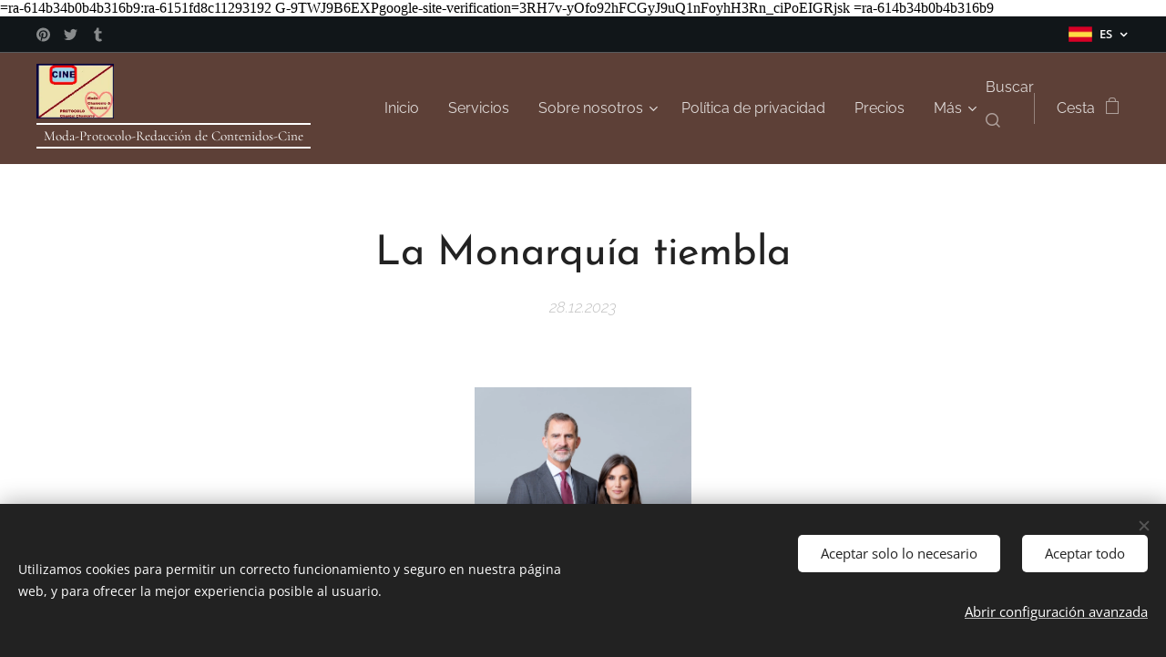

--- FILE ---
content_type: text/html; charset=UTF-8
request_url: https://www.moda-digital.com.es/l/la-monarquia-tiembla/
body_size: 24453
content:
<!DOCTYPE html>
<html class="no-js" prefix="og: https://ogp.me/ns#" lang="es">
<head><link rel="preconnect" href="https://duyn491kcolsw.cloudfront.net" crossorigin><link rel="preconnect" href="https://fonts.gstatic.com" crossorigin><meta charset="utf-8"><link rel="shortcut icon" href="https://duyn491kcolsw.cloudfront.net/files/4c/4cj/4cj1h2.ico?ph=73997e25ea"><link rel="apple-touch-icon" href="https://duyn491kcolsw.cloudfront.net/files/4c/4cj/4cj1h2.ico?ph=73997e25ea"><link rel="icon" href="https://duyn491kcolsw.cloudfront.net/files/4c/4cj/4cj1h2.ico?ph=73997e25ea">
    <meta http-equiv="X-UA-Compatible" content="IE=edge">
    <title>La Monarquía tiembla</title>
    <meta name="viewport" content="width=device-width,initial-scale=1">
    <meta name="msapplication-tap-highlight" content="no">
    
    <link href="https://duyn491kcolsw.cloudfront.net/files/0r/0rk/0rklmm.css?ph=73997e25ea" media="print" rel="stylesheet">
    <link href="https://duyn491kcolsw.cloudfront.net/files/2e/2e5/2e5qgh.css?ph=73997e25ea" media="screen and (min-width:100000em)" rel="stylesheet" data-type="cq" disabled>
    <link rel="stylesheet" href="https://duyn491kcolsw.cloudfront.net/files/45/45b/45boco.css?ph=73997e25ea"><link rel="stylesheet" href="https://duyn491kcolsw.cloudfront.net/files/4e/4er/4ersdq.css?ph=73997e25ea" media="screen and (min-width:37.5em)"><link rel="stylesheet" href="https://duyn491kcolsw.cloudfront.net/files/2m/2m4/2m4vjv.css?ph=73997e25ea" data-wnd_color_scheme_file=""><link rel="stylesheet" href="https://duyn491kcolsw.cloudfront.net/files/23/23c/23cqa3.css?ph=73997e25ea" data-wnd_color_scheme_desktop_file="" media="screen and (min-width:37.5em)" disabled=""><link rel="stylesheet" href="https://duyn491kcolsw.cloudfront.net/files/1j/1jo/1jorv9.css?ph=73997e25ea" data-wnd_additive_color_file=""><link rel="stylesheet" href="https://duyn491kcolsw.cloudfront.net/files/37/37z/37z4cv.css?ph=73997e25ea" data-wnd_typography_file=""><link rel="stylesheet" href="https://duyn491kcolsw.cloudfront.net/files/0m/0m9/0m959p.css?ph=73997e25ea" data-wnd_typography_desktop_file="" media="screen and (min-width:37.5em)" disabled=""><script>(()=>{let e=!1;const t=()=>{if(!e&&window.innerWidth>=600){for(let e=0,t=document.querySelectorAll('head > link[href*="css"][media="screen and (min-width:37.5em)"]');e<t.length;e++)t[e].removeAttribute("disabled");e=!0}};t(),window.addEventListener("resize",t),"container"in document.documentElement.style||fetch(document.querySelector('head > link[data-type="cq"]').getAttribute("href")).then((e=>{e.text().then((e=>{const t=document.createElement("style");document.head.appendChild(t),t.appendChild(document.createTextNode(e)),import("https://duyn491kcolsw.cloudfront.net/client/js.polyfill/container-query-polyfill.modern.js").then((()=>{let e=setInterval((function(){document.body&&(document.body.classList.add("cq-polyfill-loaded"),clearInterval(e))}),100)}))}))}))})()</script>
<link rel="preload stylesheet" href="https://duyn491kcolsw.cloudfront.net/files/2m/2m8/2m8msc.css?ph=73997e25ea" as="style"><meta name="description" content="La Monarquía como Institución no solo esta sujeta a un protocolo oficial, los que la conforman como Familia Real están obligados a tener un comportamiento ejemplar y de transparencia. La transparencia significa no ocultar información dentro de las funciones de su cargo institucional."><meta name="keywords" content=""><meta name="generator" content="Webnode 2"><meta name="apple-mobile-web-app-capable" content="no"><meta name="apple-mobile-web-app-status-bar-style" content="black"><meta name="format-detection" content="telephone=no">
=ra-614b34b0b4b316b9:ra-6151fd8c11293192
<script type="text/javascript" src="https://platform-api.sharethis.com/js/sharethis.js#property=63ff456ec9c3c1001aca894d&product=video-share-buttons&source=platform" async="async"></script>


G-9TWJ9B6EXPgoogle-site-verification=3RH7v-yOfo92hFCGyJ9uQ1nFoyhH3Rn_ciPoEIGRjsk
=ra-614b34b0b4b316b9

<meta property="og:url" content="https://moda-digital.com.es/l/la-monarquia-tiembla/"><meta property="og:title" content="La Monarquía tiembla"><meta property="og:type" content="article"><meta property="og:description" content="La Monarquía como Institución no solo esta sujeta a un protocolo oficial, los que la conforman como Familia Real están obligados a tener un comportamiento ejemplar y de transparencia. La transparencia significa no ocultar información dentro de las funciones de su cargo institucional."><meta property="og:site_name" content="www.moda-digital.com.es"><meta property="og:image" content="https://73997e25ea.clvaw-cdnwnd.com/1666d3f11c84e5539be5ec86781015a2/200007520-db63cdb63e/700/6_reyes_civil_20200210.jpeg?ph=73997e25ea"><meta property="og:article:published_time" content="2023-12-28T00:00:00+0100"><meta property="fb:app_id" content="225951590755638"><meta name="robots" content="index,follow"><link rel="canonical" href="https://www.moda-digital.com.es/l/la-monarquia-tiembla/"><script>window.checkAndChangeSvgColor=function(c){try{var a=document.getElementById(c);if(a){c=[["border","borderColor"],["outline","outlineColor"],["color","color"]];for(var h,b,d,f=[],e=0,m=c.length;e<m;e++)if(h=window.getComputedStyle(a)[c[e][1]].replace(/\s/g,"").match(/^rgb[a]?\(([0-9]{1,3}),([0-9]{1,3}),([0-9]{1,3})/i)){b="";for(var g=1;3>=g;g++)b+=("0"+parseInt(h[g],10).toString(16)).slice(-2);"0"===b.charAt(0)&&(d=parseInt(b.substr(0,2),16),d=Math.max(16,d),b=d.toString(16)+b.slice(-4));f.push(c[e][0]+"="+b)}if(f.length){var k=a.getAttribute("data-src"),l=k+(0>k.indexOf("?")?"?":"&")+f.join("&");a.src!=l&&(a.src=l,a.outerHTML=a.outerHTML)}}}catch(n){}};</script><script src="https://www.googletagmanager.com/gtag/js?id=G-9TWJ9B6EXP" async></script><script>
						window.dataLayer = window.dataLayer || [];
						function gtag(){
						
						dataLayer.push(arguments);}
						gtag('js', new Date());
						</script><script>gtag('consent', 'default', {'ad_storage': 'denied', 'analytics_storage': 'denied', 'ad_user_data': 'denied', 'ad_personalization': 'denied' });</script><script>gtag('config', 'G-9TWJ9B6EXP');</script></head>
<body class="l wt-blogpost l-default l-d-none b-btn-sq b-btn-s-m b-btn-dn b-btn-bw-1 img-d-n img-t-u img-h-n line-solid b-e-ds lbox-d c-s-s  wnd-s-i hb-on  wnd-fe wnd-multilang  wnd-eshop"><noscript>
				<iframe
				 src="https://www.googletagmanager.com/ns.html?id=GTM-542MMSL"
				 height="0"
				 width="0"
				 style="display:none;visibility:hidden"
				 >
				 </iframe>
			</noscript>

<div class="wnd-page l-page cs-gray-3 ac-none t-t-fs-m t-t-fw-m t-t-sp-n t-t-d-n t-s-fs-m t-s-fw-l t-s-sp-n t-s-d-n t-p-fs-m t-p-fw-l t-p-sp-n t-h-fs-m t-h-fw-m t-h-sp-n t-bq-fs-m t-bq-fw-l t-bq-sp-n t-bq-d-l t-btn-fw-l t-nav-fw-l t-pd-fw-s t-nav-tt-n">
    <div class="l-w t cf t-17">
        <div class="l-bg cf">
            <div class="s-bg-l">
                
                
            </div>
        </div>
        <header class="l-h cf">
            <div class="sw cf">
	<div class="sw-c cf"><section class="s s-hb cf sc-m wnd-background-solid  wnd-w-wider wnd-hbl-on wnd-hbs-on">
	<div class="s-w cf">
		<div class="s-o cf">
			<div class="s-bg cf">
                <div class="s-bg-l" style="background-color:#111619">
                    
                    
                </div>
			</div>
			<div class="s-c">
                <div class="s-hb-c cf">
                    <div class="hb-si">
                        <div class="si">
    <div class="si-c"><a href="https://www.pinterest.com/webnode" target="_blank" rel="noreferrer" title="Pinterest"><svg viewBox="0 0 24 24" xmlns="https://www.w3.org/2000/svg" height="18px" width="18px"><path d="M12.017 0C5.396 0 .029 5.367.029 11.987c0 5.079 3.158 9.417 7.618 11.162-.105-.949-.199-2.403.041-3.439.219-.937 1.406-5.957 1.406-5.957s-.359-.72-.359-1.781c0-1.663.967-2.911 2.168-2.911 1.024 0 1.518.769 1.518 1.688 0 1.029-.653 2.567-.992 3.992-.285 1.193.6 2.165 1.775 2.165 2.128 0 3.768-2.245 3.768-5.487 0-2.861-2.063-4.869-5.008-4.869-3.41 0-5.409 2.562-5.409 5.199 0 1.033.394 2.143.889 2.741.099.12.112.225.085.345-.09.375-.293 1.199-.334 1.363-.053.225-.172.271-.401.165-1.495-.69-2.433-2.878-2.433-4.646 0-3.776 2.748-7.252 7.92-7.252 4.158 0 7.392 2.967 7.392 6.923 0 4.135-2.607 7.462-6.233 7.462-1.214 0-2.354-.629-2.758-1.379l-.749 2.848c-.269 1.045-1.004 2.352-1.498 3.146 1.123.345 2.306.535 3.55.535 6.607 0 11.985-5.365 11.985-11.987C23.97 5.39 18.592.026 11.985.026L12.017 0z" fill="#bebebe"></path></svg></a><a href="https://www.twitter.com/webnode" target="_blank" rel="noreferrer" title="Twitter"><svg xmlns="https://www.w3.org/2000/svg" viewBox="0 0 24 24" height="18px" width="18px"><path d="M23.953 4.57a10 10 0 01-2.825.775 4.958 4.958 0 002.163-2.723c-.951.555-2.005.959-3.127 1.184a4.92 4.92 0 00-8.384 4.482C7.69 8.095 4.067 6.13 1.64 3.162a4.822 4.822 0 00-.666 2.475c0 1.71.87 3.213 2.188 4.096a4.904 4.904 0 01-2.228-.616v.06a4.923 4.923 0 003.946 4.827 4.996 4.996 0 01-2.212.085 4.936 4.936 0 004.604 3.417 9.867 9.867 0 01-6.102 2.105c-.39 0-.779-.023-1.17-.067a13.995 13.995 0 007.557 2.209c9.053 0 13.998-7.496 13.998-13.985 0-.21 0-.42-.015-.63A9.935 9.935 0 0024 4.59z" fill="#bebebe"></path></svg></a><a href="https://www.tumblr.com/webnode_ag/" target="_blank" rel="noreferrer" title="Tumblr"><svg viewBox="0 0 24 24" xmlns="https://www.w3.org/2000/svg" height="18px" width="18px"><path d="M14.563 24c-5.093 0-7.031-3.756-7.031-6.411V9.747H5.116V6.648c3.63-1.313 4.512-4.596 4.71-6.469C9.84.051 9.941 0 9.999 0h3.517v6.114h4.801v3.633h-4.82v7.47c.016 1.001.375 2.371 2.207 2.371h.09c.631-.02 1.486-.205 1.936-.419l1.156 3.425c-.436.636-2.4 1.374-4.156 1.404h-.178l.011.002z" fill="#bebebe"></path></svg></a></div>
</div>
                    </div>
                    <div class="hb-ci">
                        
                    </div>
                    <div class="hb-ccy">
                        
                    </div>
                    <div class="hb-lang">
                        <div class="hbl">
    <div class="hbl-c">
        <span class="hbl-a">
            <span class="hbl-a-t">
                <span class="lang-es">es</span>
            </span>
        </span>
        <div class="hbl-i lang-items">
            <ul class="hbl-i-l">
                <li selected>
                    <span class="lang-es">es</span>
                </li><li>
                    <a href="/en/"><span class="lang-en">en</span></a>
                </li><li>
                    <a href="/fr/"><span class="lang-fr">fr</span></a>
                </li>
            </ul>
        </div>
    </div>
</div>
                    </div>
                </div>
			</div>
		</div>
	</div>
</section><section data-space="true" class="s s-hn s-hn-slogan wnd-mt-classic wnd-na-c logo-classic sc-m wnd-background-solid  wnd-w-wider wnd-nh-m  menu-default">
	<div class="s-w">
		<div class="s-o">

			<div class="s-bg">
                <div class="s-bg-l" style="background-color:#5D4037">
                    
                    
                </div>
			</div>

			<div class="h-w h-f wnd-fixed">

				<div class="n-l">
					<div class="s-c menu-nav">
						<div class="logo-block">
							<div class="b b-l logo logo-default logo-nb josefin-sans wnd-iar-1-1 logo-28 b-ls-l" id="wnd_LogoBlock_94383" data-wnd_mvc_type="wnd.fe.LogoBlock">
	<div class="b-l-c logo-content">
		<a class="b-l-link logo-link" href="/home/">

			<div class="b-l-image logo-image">
				<div class="b-l-image-w logo-image-cell">
                    <picture><source type="image/webp" srcset="https://73997e25ea.clvaw-cdnwnd.com/1666d3f11c84e5539be5ec86781015a2/200004391-93a1393a16/450/LOGO%20PARA%20YOUTUBE%20cambio%20definitivo.webp?ph=73997e25ea 241w, https://73997e25ea.clvaw-cdnwnd.com/1666d3f11c84e5539be5ec86781015a2/200004391-93a1393a16/700/LOGO%20PARA%20YOUTUBE%20cambio%20definitivo.webp?ph=73997e25ea 241w, https://73997e25ea.clvaw-cdnwnd.com/1666d3f11c84e5539be5ec86781015a2/200004391-93a1393a16/LOGO%20PARA%20YOUTUBE%20cambio%20definitivo.webp?ph=73997e25ea 241w" sizes="(min-width: 600px) 450px, (min-width: 360px) calc(100vw * 0.8), 100vw" ><img src="https://73997e25ea.clvaw-cdnwnd.com/1666d3f11c84e5539be5ec86781015a2/200000000-c448ec4490/LOGO%20PARA%20YOUTUBE%20cambio%20definitivo.png?ph=73997e25ea" alt="" width="241" height="171" class="wnd-logo-img" ></picture>
				</div>
			</div>

			

			<div class="b-l-br logo-br"></div>

			<div class="b-l-text logo-text-wrapper">
				<div class="b-l-text-w logo-text">
					<span class="b-l-text-c logo-text-cell"></span>
				</div>
			</div>

		</a>
	</div>
</div>
							<div class="l-s logo-slogan claim"><span class="sit b claim-borders claim-nb cormorant slogan-15">
	<span class="sit-w"><span class="sit-c">Moda-Protocolo-Redacción de Contenidos-Cine</span></span>
</span></div>
						</div>

						<div id="menu-slider">
							<div id="menu-block">
								<nav id="menu"><div class="menu-font menu-wrapper">
	<a href="#" class="menu-close" rel="nofollow" title="Close Menu"></a>
	<ul role="menubar" aria-label="Menú" class="level-1">
		<li role="none" class="wnd-homepage">
			<a class="menu-item" role="menuitem" href="/home/"><span class="menu-item-text">Inicio</span></a>
			
		</li><li role="none">
			<a class="menu-item" role="menuitem" href="/moda-digital34/"><span class="menu-item-text">Servicios</span></a>
			
		</li><li role="none" class="wnd-with-submenu">
			<a class="menu-item" role="menuitem" href="/moda-digital36/"><span class="menu-item-text">Sobre nosotros</span></a>
			<ul role="menubar" aria-label="Menú" class="level-2">
		<li role="none">
			<a class="menu-item" role="menuitem" href="/moda-digital35/"><span class="menu-item-text">Servicios</span></a>
			
		</li>
	</ul>
		</li><li role="none">
			<a class="menu-item" role="menuitem" href="/moda-digital37/"><span class="menu-item-text">Política de privacidad</span></a>
			
		</li><li role="none">
			<a class="menu-item" role="menuitem" href="/moda-digital39/"><span class="menu-item-text">Precios</span></a>
			
		</li><li role="none">
			<a class="menu-item" role="menuitem" href="/moda-digital310/"><span class="menu-item-text">Términos y Condiciones</span></a>
			
		</li><li role="none" class="wnd-with-submenu">
			<a class="menu-item" role="menuitem" href="/moda-digital33/"><span class="menu-item-text">A la venta</span></a>
			<ul role="menubar" aria-label="Menú" class="level-2">
		<li role="none" class="wnd-with-submenu">
			<a class="menu-item" role="menuitem" href="/moda-digital311/"><span class="menu-item-text">Asesoramientos </span></a>
			<ul role="menubar" aria-label="Menú" class="level-3">
		<li role="none" class="wnd-with-submenu">
			<a class="menu-item" role="menuitem" href="/moda-digital320/"><span class="menu-item-text">Contacto</span></a>
			<ul role="menubar" aria-label="Menú" class="level-3 level-max">
		<li role="none">
			<a class="menu-item" role="menuitem" href="/user-registration/"><span class="menu-item-text">Registro de usuario</span></a>
			
		</li>
	</ul>
		</li>
	</ul>
		</li>
	</ul>
		</li><li role="none" class="wnd-with-submenu">
			<a class="menu-item" role="menuitem" href="/moda-digital323/"><span class="menu-item-text">Área de Registros</span></a>
			<ul role="menubar" aria-label="Menú" class="level-2">
		<li role="none">
			<a class="menu-item" role="menuitem" href="/user-login/"><span class="menu-item-text">Inicio de usuario</span></a>
			
		</li>
	</ul>
		</li><li role="none">
			<a class="menu-item" role="menuitem" href="/moda-digital324/"><span class="menu-item-text">Sobre nosotros</span></a>
			
		</li><li role="none">
			<a class="menu-item" role="menuitem" href="/moda-digital325/"><span class="menu-item-text">Porfolio</span></a>
			
		</li><li role="none">
			<a class="menu-item" role="menuitem" href="/moda-digital322/"><span class="menu-item-text">GUIA DE COMPRA </span></a>
			
		</li><li role="none">
			<a class="menu-item" role="menuitem" href="/moda-digital319/"><span class="menu-item-text">Condiciones generales de compra </span></a>
			
		</li><li role="none">
			<a class="menu-item" role="menuitem" href="/moda-digital313/"><span class="menu-item-text">Tú imagen </span></a>
			
		</li><li role="none">
			<a class="menu-item" role="menuitem" href="/moda-digital314/"><span class="menu-item-text">Él y su imagen </span></a>
			
		</li><li role="none">
			<a class="menu-item" role="menuitem" href="/moda-digital315/"><span class="menu-item-text">Cine </span></a>
			
		</li><li role="none">
			<a class="menu-item" role="menuitem" href="/moda-digital316/"><span class="menu-item-text">Protocolo</span></a>
			
		</li><li role="none">
			<a class="menu-item" role="menuitem" href="/moda-digital317/"><span class="menu-item-text">Página de fans </span></a>
			
		</li><li role="none">
			<a class="menu-item" role="menuitem" href="/moda-digital318/"><span class="menu-item-text">Colaborar </span></a>
			
		</li>
	</ul>
	<span class="more-text">Más</span>
</div></nav>
							</div>
						</div>

						<div class="cart-and-mobile">
							<div class="search">
    <div class="search-app"></div>
</div>
							<div class="cart cf">
	<div class="cart-content">
		<a href="/cart/">
			<div class="cart-content-link">
				<div class="cart-text"><span>Cesta</span></div>
				<div class="cart-piece-count" data-count="0" data-wnd_cart_part="count">0</div>
				<div class="cart-piece-text" data-wnd_cart_part="text"></div>
				<div class="cart-price" data-wnd_cart_part="price">0,00 €</div>
			</div>
		</a>
	</div>
</div>

							<div id="menu-mobile">
								<a href="#" id="menu-submit"><span></span>Menú</a>
							</div>
						</div>
					</div>
				</div>

			</div>
		</div>
	</div>
</section></div>
</div>
        </header>
        <main class="l-m cf">
            <div class="sw cf">
	<div class="sw-c cf"><section data-space="true" class="s s-hm s-hm-bdh s-bdh cf sc-w   wnd-w-wider wnd-s-normal wnd-h-auto wnd-nh-m wnd-p-cc hn-slogan">
    <div class="s-w cf">
	    <div class="s-o cf">
	        <div class="s-bg cf">
                <div class="s-bg-l">
                    
                    
                </div>
	        </div>
	        <div class="h-c s-c cf">
		        <div class="s-bdh-c b b-s-l b-s-r b-cs cf">
			        <div class="s-bdh-w">
			            <h1 class="s-bdh-t"><div class="ld">
	<span class="ld-c">La Monarquía tiembla</span>
</div></h1>
			            <span class="s-bdh-d"><div class="ld">
	<span class="ld-c">28.12.2023</span>
</div></span>
			        </div>
		        </div>
	        </div>
	    </div>
    </div>
</section><section class="s s-basic cf sc-w   wnd-w-wider wnd-s-normal wnd-h-auto" data-wnd_brightness="0" data-wnd_last_section>
	<div class="s-w cf">
		<div class="s-o s-fs cf">
			<div class="s-bg cf">
				<div class="s-bg-l">
                    
					
				</div>
			</div>
			<div class="s-c s-fs cf">
				<div class="ez cf wnd-no-cols">
	<div class="ez-c"><div class="b-img b-img-default b b-s cf wnd-orientation-portrait wnd-type-image img-s-n" style="margin-left:38.8%;margin-right:38.8%;" id="wnd_ImageBlock_32593">
	<div class="b-img-w">
		<div class="b-img-c" style="padding-bottom:133.33%;text-align:center;">
            <picture><source type="image/webp" srcset="https://73997e25ea.clvaw-cdnwnd.com/1666d3f11c84e5539be5ec86781015a2/200007521-0a8590a85b/450/6_reyes_civil_20200210.webp?ph=73997e25ea 338w, https://73997e25ea.clvaw-cdnwnd.com/1666d3f11c84e5539be5ec86781015a2/200007521-0a8590a85b/700/6_reyes_civil_20200210.webp?ph=73997e25ea 525w, https://73997e25ea.clvaw-cdnwnd.com/1666d3f11c84e5539be5ec86781015a2/200007521-0a8590a85b/6_reyes_civil_20200210.webp?ph=73997e25ea 1050w" sizes="100vw" ><img id="wnd_ImageBlock_32593_img" src="https://73997e25ea.clvaw-cdnwnd.com/1666d3f11c84e5539be5ec86781015a2/200007520-db63cdb63e/6_reyes_civil_20200210.jpeg?ph=73997e25ea" alt="" width="1050" height="1400" loading="lazy" style="top:0%;left:0%;width:100%;height:100%;position:absolute;" ></picture>
			</div>
		
	</div>
</div><div class="b b-text cf">
	<div class="b-c b-text-c b-s b-s-t60 b-s-b60 b-cs cf"><p class="wnd-align-justify"><font class="wsw-02"><strong>La Monarquía como
Institución no solo esta sujeta a un protocolo oficial, los que la
conforman como Familia Real están obligados a tener un
comportamiento ejemplar y de transparencia. La transparencia
significa no ocultar información dentro de las funciones de su cargo
institucional.&nbsp;&nbsp;</strong></font></p></div>
</div><div class="b b-text cf">
	<div class="b-c b-text-c b-s b-s-t60 b-s-b60 b-cs cf"><p class="wnd-align-justify"><font class="wsw-03"><strong>La reina Letizia siempre
ha sido noticia desde su ingreso en la Casa Real, al contraer
matrimonio con el entonces Príncipe de Asturias, el objetivo esta
siempre puesto en cada uno de sus gestos, en cada modelo lucido y de
que marca se trata, así como del coste de la prenda que lleva puesta,
al desvelar su coste y la marca en la Casa Real están haciendo un ejercicio de
transparencia sobre lo que invierte en su imagen la reina, por los
diseñadores por los que se decanta, y cuando repite modelo se ve
como una forma de amortizar una prenda y controlar el gasto, cuando se
presenta con modelos de marcas low cost, fast-fashion, como una forma de
estar cerca del pueblo al elegir marcas consumidas por muchas
españolas.&nbsp;</strong></font></p><p class="wnd-align-justify"><font class="wsw-03"><strong>A Letizia se le olvidó que ella es la marca Monarquía, dando mayor visibilidad a la Corona con su imagen y comportamiento, ahora con todo lo que ha salido a la luz, es difícil recuperar lo perdido. ¿Cómo sienten los españoles la Monarquía, como un fraude o se sienten defraudados? Esta es la pregunta que se tiene que hacer Felipe VI para poner remedio a la situación. ¿A dónde ha pensado enviar a Letizia y a Del Burgo a Estados Unidos, como tenían pensado a modo de escapar? Abu Dabi ya esta pedido. Ja,ja,ja.</strong></font></p><p class="wnd-align-justify"><strong style="color: rgb(25, 25, 25); font-size: 1.075rem; letter-spacing: 0px;">La imagen de Letizia, no
solo esta compuesta de modelos de diseñadores con nombre o como
marca, sino por lo que representa al contraer matrimonio con
el actual rey Felipe VI, se ha dejado de representar a si misma, pasa
a representar muchos papeles distintos en escenarios diferentes empezando&nbsp; como
la mujer del heredero al trono, la esposa del rey, la madre de la
heredera al trono, y la reina de España.&nbsp;</strong><br></p><p class="wnd-align-justify"><font class="wsw-03"><strong>¿Qué está pasando con
Letizia?  Su imagen esta siendo dañada con serias dudas sobre la
fidelidad y lealtad al rey, sobre la paternidad del rey Felipe VI,
sobre su fortuna personal que asciende a 8.000.000.-€, audios
confirmando de viva voz que el rey es un cornudo. ¿Estamos ante una Letizia que
no conocemos los españoles? La Casa Real guarda silencio y deja que
salga a la luz toda esta información que perjudica a la Corona.
¿Están esperando a que el Jefe del Estado reconduzca la situación
con la toma de una decisión que esta tardando en llegar?</strong></font></p><p class="wnd-align-justify"><font class="wsw-03"><strong>Cada día que el señor
Del Burgo publica un post es una bomba mediática contra la
Monarquía. Este señor esta presentando una Monarquía sin decoro,
con mala reputación, y sin valores, cada vez que habla se corre el
riesgo que sus palabras calen más y más&nbsp; en la  población y se produzca un
rechazo a esta Institución. El post de la pasmina con la declaración de amor ha recibido veinticinco millones de visitas. A este asunto solo le queda llegar al
Congreso de los Diputados. 
</strong></font></p><p class="wnd-align-justify"><strong style="color: rgb(25, 25, 25); font-size: 1.075rem; letter-spacing: 0px;">La Casa Real debe pasar
un comunicado, para aclarar hasta donde es cierto todo lo que se esta
publicando sobre Letizia, al menos, con lo que respecta a la fortuna
personal valorada en ocho millones de euros, en concepto
de que tiene esta elevada cantidad de dinero. En caso de ser cierto o
falso si dispone de esta cifra, con el fin de ejercer el ejercicio de
transparencia que anunció el rey Felipe VI a raíz de los escándalos
de su padre el rey emérito, Juan Carlos I.</strong><br></p><p class="wnd-align-justify"><font class="wsw-03"><strong>Viene bien recordar el
nombre del periodista que se ha hecho eco de esta noticia: El
periodista Xavier Lapitz lo ha sacado a la luz en el programa, "En
Jake", que Letizia tiene en su cuenta 8 millones de euros.</strong></font></p><p class="wnd-align-justify"><font class="wsw-03"><strong>Se empiezan a escuchar voces de que el rey va a pedir el divorcio y va abdicar en su hija Leonor. ¿Esta preparada Leonor para asumir esta responsabilidad tan grande?</strong><strong><br></strong></font></p><p class="wnd-align-justify"><font class="wsw-03"><strong>¿Ha pensado Felipe VI, la posibilidad de retomar su relación con su ex novia Isabel Sartorius? Una candidata a reina inmejorable, tiene la carrera diplomática, es pariente directa de Nicolás Sartorius, este parentesco facilita las relaciones con el Gobierno, y además es guapa, políglota, alta, con clase, tanto en sus formas como en su educación.&nbsp; Lo pongo a modo de propuesta a estudiar por parte del rey, en caso de que tenga miedo afrontar su papel de Jefe del Estado en solitario sin reina. Sería una forma de recuperar el prestigio perdido de la Corona, con una nueva reina a la altura de la Monarquía de España. Esta es la estrategia a seguir, para no salir por la puerta de atrás. Con la elección de una nueva esposa, una nueva reina, los españoles pueden volver a ilusionarse con la Corona, como una forma de lavar su imagen, renovarla, y recuperar el respeto perdido de la mano de la nueva reina.</strong></font></p><p class="wnd-align-justify"><font class="wsw-02"><strong>La candidata a reina, lo primero que debe hacer es tratar con amor y respeto a Felipe VI en privado y en público, proteger y respetar a la Institución con su imagen y comportamiento, así como a otras Instituciones a la que tiene que hacer frente en su agenda oficial. Si elige bien la Corona no cae. La Casa Real se tiene que poner a trabajar la solución a Letizia. No puede seguir regentando el cargo de reina.&nbsp;</strong></font></p><p class="wnd-align-justify"><font class="wsw-03"><strong>Se ha acabado el capítulo
de Juan Carlos I y ahora llega el capítulo de la reina consorte,
Letizia. El foco se pone en Felipe VI, se esta empezando a poner en cuestión su capacidad para continuar como Jefe de Estado, al no proceder ante una situación que lejos de mejorar empeora. La estrategia de hacer caso omiso a las revelaciones de Jaime Del Burgo como si no pasara nada no llevan nada más que el camino al desprestigio de la Corona.</strong></font></p><p class="wnd-align-justify"><font class="wsw-03"><strong>Jaime Del Burgo hace temblar a la Monarquía, el Jefe del Estado, no gestiona esta crisis donde la causante sigue ejerciendo sus funciones de reina de España como si no pasara nada con la Monarquía, entonces será el Jefe del Ejecutivo junto a sus socios de Gobierno el que lo lleve hasta el Congreso de los Diputados.&nbsp;</strong></font></p><p class="wnd-align-justify"><font class="wsw-03"><strong>Tiempo al tiempo.&nbsp;</strong></font></p></div>
</div></div>
</div>
			</div>
		</div>
	</div>
</section></div>
</div>
<div class="s-bdf b-s b-s-t200 b-cs " data-wnd_social_buttons="true">
	<div class="s-bdf-share b-s-b200"><div id="fb-root"></div><script src="https://connect.facebook.net/es_ES/sdk.js#xfbml=1&amp;version=v5.0&amp;appId=225951590755638&amp;autoLogAppEvents=1" async defer crossorigin="anonymous"></script><div style="margin-right: 20px" class="fb-share-button" data-href="https://www.moda-digital.com.es/l/la-monarquia-tiembla/" data-layout="button" data-size="large"><a class="fb-xfbml-parse-ignore" target="_blank" href="https://www.facebook.com/sharer/sharer.php?u=https%3A%2F%2Fwww.moda-digital.com.es%2Fl%2Fla-monarquia-tiembla%2F&amp;src=sdkpreparse">Share</a></div><a href="https://twitter.com/share" class="twitter-share-button" data-size="large">Tweet</a><script>window.twttr=function(t,e,r){var n,i=t.getElementsByTagName(e)[0],w=window.twttr||{};return t.getElementById(r)?w:((n=t.createElement(e)).id=r,n.src="https://platform.twitter.com/widgets.js",i.parentNode.insertBefore(n,i),w._e=[],w.ready=function(t){w._e.push(t)},w)}(document,"script","twitter-wjs");</script></div>
	<div class="s-bdf-comments"><div id="wnd-fb-comments" class="fb-comments" data-href="https://www.moda-digital.com.es/l/la-monarquia-tiembla/" data-numposts="5" data-colorscheme="light"></div></div>
	<div class="s-bdf-html">google-site-verification=3RH7v-yOfo92hFCGyJ9uQ1nFoyhH3Rn_ciPoEIGRjsk
=ra-614b34b0b4b316b9</div>
</div>

        </main>
        <footer class="l-f cf">
            <div class="sw cf">
	<div class="sw-c cf"><section data-wn-border-element="s-f-border" class="s s-f s-f-basic s-f-simple sc-ml wnd-background-pattern  wnd-w-wider wnd-s-higher">
	<div class="s-w">
		<div class="s-o">
			<div class="s-bg">
                <div class="s-bg-l wnd-background-pattern" style="background-image:url('https://duyn491kcolsw.cloudfront.net/files/17/17i/17ib2g.png?ph=73997e25ea')">
                    
                    
                </div>
			</div>
			<div class="s-c s-f-l-w s-f-border">
				<div class="s-f-l b-s b-s-t0 b-s-b0">
					<div class="s-f-l-c s-f-l-c-first">
						<div class="s-f-cr"><span class="it b link">
	<span class="it-c"><strong>MODA DIGITAL</strong><em style="">-<strong>Por una sociedad digital.</strong></em></span>
</span></div>
						<div class="s-f-sf">
                            <span class="sf b">
<span class="sf-content sf-c link"><a href="/precios/" target="_blank">www.moda-digital.com.es</a></span>
</span>
                            <span class="sf-cbr link">
    <a href="#" rel="nofollow">Cookies</a>
</span>
                            
                            
                            
                        </div>
					</div>
					<div class="s-f-l-c s-f-l-c-last">
						<div class="s-f-lang lang-select cf">
	<div class="s-f-lang-c">
		<span class="s-f-lang-t lang-title"><span class="wt-bold"><span>Idiomas</span></span></span>
		<div class="s-f-lang-i lang-items">
			<ul class="s-f-lang-list">
				<li class="link">
					<span class="lang-es">Español</span>
				</li><li class="link">
					<a href="/en/"><span class="lang-en">English</span></a>
				</li><li class="link">
					<a href="/fr/"><span class="lang-fr">Français</span></a>
				</li>
			</ul>
		</div>
	</div>
</div>
					</div>
                    <div class="s-f-l-c s-f-l-c-currency">
                        <div class="s-f-ccy ccy-select cf">
	
</div>
                    </div>
				</div>
			</div>
		</div>
	</div>
</section></div>
</div>
        </footer>
    </div>
    
</div>
<section class="cb cb-dark" id="cookiebar" style="display:none;" id="cookiebar" style="display:none;">
	<div class="cb-bar cb-scrollable">
		<div class="cb-bar-c">
			<div class="cb-bar-text">Utilizamos cookies para permitir un correcto funcionamiento y seguro en nuestra página web, y para ofrecer la mejor experiencia posible al usuario.</div>
			<div class="cb-bar-buttons">
				<button class="cb-button cb-close-basic" data-action="accept-necessary">
					<span class="cb-button-content">Aceptar solo lo necesario</span>
				</button>
				<button class="cb-button cb-close-basic" data-action="accept-all">
					<span class="cb-button-content">Aceptar todo</span>
				</button>
				<button class="cb-button cb-button-text cb-button-popup">
					<span class="cb-button-content">Abrir configuración avanzada</span>
				</button>
			</div>
		</div>
        <div class="cb-close cb-close-basic" data-action="accept-necessary"></div>
	</div>

	<div class="cb-popup cb-light close">
		<div class="cb-popup-c">
			<div class="cb-popup-head">
				<h3 class="cb-popup-title">Configuración avanzada</h3>
				<p class="cb-popup-text">Puedes personalizar tus preferencias de cookies aquí. Habilita o deshabilita las siguientes categorías y guarda tu selección.</p>
			</div>
			<div class="cb-popup-options cb-scrollable">
				<div class="cb-option">
					<input class="cb-option-input" type="checkbox" id="necessary" name="necessary" readonly="readonly" disabled="disabled" checked="checked">
                    <div class="cb-option-checkbox"></div>
                    <label class="cb-option-label" for="necessary">Cookies esenciales</label>
					<div class="cb-option-text">Las cookies esenciales son imprescindibles para que la página y el sistema de registro funcionen de forma correcta y segura.</div>
				</div><div class="cb-option">
					<input class="cb-option-input" type="checkbox" id="functional" name="functional">
                    <div class="cb-option-checkbox"></div>
                    <label class="cb-option-label" for="functional">Cookies funcionales</label>
					<div class="cb-option-text">Las cookies funcionales recuerdan tus preferencias para nuestra web y permiten su personalización.</div>
				</div><div class="cb-option">
					<input class="cb-option-input" type="checkbox" id="performance" name="performance">
                    <div class="cb-option-checkbox"></div>
                    <label class="cb-option-label" for="performance">Cookies de rendimiento</label>
					<div class="cb-option-text">Las cookies de rendimiento regulan el comportamiento de nuestra página web.</div>
				</div><div class="cb-option">
					<input class="cb-option-input" type="checkbox" id="marketing" name="marketing">
                    <div class="cb-option-checkbox"></div>
                    <label class="cb-option-label" for="marketing">Cookies de marketing/de terceros</label>
					<div class="cb-option-text">Las cookies de marketing nos permiten medir y analizar el rendimiento de nuestra página web.</div>
				</div>
			</div>
			<div class="cb-popup-footer">
				<button class="cb-button cb-save-popup" data-action="advanced-save">
					<span class="cb-button-content">Guardar</span>
				</button>
			</div>
			<div class="cb-close cb-close-popup" data-action="close"></div>
		</div>
	</div>
</section>

=ra-614b34b0b4b316b9:ra-6151fd8c11293192

<script src="https://duyn491kcolsw.cloudfront.net/files/3n/3no/3nov38.js?ph=73997e25ea" crossorigin="anonymous" type="module"></script><script>document.querySelector(".wnd-fe")&&[...document.querySelectorAll(".c")].forEach((e=>{const t=e.querySelector(".b-text:only-child");t&&""===t.querySelector(".b-text-c").innerText&&e.classList.add("column-empty")}))</script>


<script src="https://duyn491kcolsw.cloudfront.net/client.fe/js.compiled/lang.es.2091.js?ph=73997e25ea" crossorigin="anonymous"></script><script src="https://duyn491kcolsw.cloudfront.net/client.fe/js.compiled/compiled.multi.2-2197.js?ph=73997e25ea" crossorigin="anonymous"></script><script>var wnd = wnd || {};wnd.$data = {"image_content_items":{"wnd_ThumbnailBlock_354628":{"id":"wnd_ThumbnailBlock_354628","type":"wnd.pc.ThumbnailBlock"},"wnd_Section_default_674886076":{"id":"wnd_Section_default_674886076","type":"wnd.pc.Section"},"wnd_ImageBlock_32593":{"id":"wnd_ImageBlock_32593","type":"wnd.pc.ImageBlock"},"wnd_LogoBlock_94383":{"id":"wnd_LogoBlock_94383","type":"wnd.pc.LogoBlock"},"wnd_FooterSection_footer_432356":{"id":"wnd_FooterSection_footer_432356","type":"wnd.pc.FooterSection"}},"svg_content_items":{"wnd_ImageBlock_32593":{"id":"wnd_ImageBlock_32593","type":"wnd.pc.ImageBlock"},"wnd_LogoBlock_94383":{"id":"wnd_LogoBlock_94383","type":"wnd.pc.LogoBlock"}},"content_items":[],"eshopSettings":{"ESHOP_SETTINGS_DISPLAY_PRICE_WITHOUT_VAT":false,"ESHOP_SETTINGS_DISPLAY_ADDITIONAL_VAT":false,"ESHOP_SETTINGS_DISPLAY_SHIPPING_COST":false},"project_info":{"isMultilanguage":true,"isMulticurrency":false,"eshop_tax_enabled":"1","country_code":"","contact_state":null,"eshop_tax_type":"VAT","eshop_discounts":true,"graphQLURL":"https:\/\/moda-digital.com.es\/servers\/graphql\/","iubendaSettings":{"cookieBarCode":"","cookiePolicyCode":"","privacyPolicyCode":"","termsAndConditionsCode":""}}};</script><script>wnd.$system = {"fileSystemType":"aws_s3","localFilesPath":"https:\/\/www.moda-digital.com.es\/_files\/","awsS3FilesPath":"https:\/\/73997e25ea.clvaw-cdnwnd.com\/1666d3f11c84e5539be5ec86781015a2\/","staticFiles":"https:\/\/duyn491kcolsw.cloudfront.net\/files","isCms":false,"staticCDNServers":["https:\/\/duyn491kcolsw.cloudfront.net\/"],"fileUploadAllowExtension":["jpg","jpeg","jfif","png","gif","bmp","ico","svg","webp","tiff","pdf","doc","docx","ppt","pptx","pps","ppsx","odt","xls","xlsx","txt","rtf","mp3","wma","wav","ogg","amr","flac","m4a","3gp","avi","wmv","mov","mpg","mkv","mp4","mpeg","m4v","swf","gpx","stl","csv","xml","txt","dxf","dwg","iges","igs","step","stp"],"maxUserFormFileLimit":4194304,"frontendLanguage":"es","backendLanguage":"es","frontendLanguageId":"1","page":{"id":50000001,"identifier":"l","template":{"id":200001918,"styles":{"typography":"t-17_new","scheme":"cs-gray-3","additiveColor":"ac-none","acHeadings":false,"acSubheadings":false,"acIcons":false,"acOthers":false,"imageStyle":"img-d-n","imageHover":"img-h-n","imageTitle":"img-t-u","buttonStyle":"b-btn-sq","buttonSize":"b-btn-s-m","buttonDecoration":"b-btn-dn","buttonBorders":"b-btn-bw-1","lineStyle":"line-solid","eshopGridItemStyle":"b-e-ds","lightboxStyle":"lbox-d","columnSpaces":"c-s-s","background":{"default":null},"backgroundSettings":{"default":""},"layoutType":"l-default","layoutDecoration":"l-d-none","formStyle":"default","menuType":"","menuStyle":"menu-default","sectionWidth":"wnd-w-wider","sectionSpace":"wnd-s-normal","acMenu":false,"headerBarStyle":"hb-on","buttonWeight":"t-btn-fw-l","productWeight":"t-pd-fw-s","menuWeight":"t-nav-fw-l","headerType":"default","searchStyle":"wnd-s-i","typoTitleSizes":"t-t-fs-m","typoTitleWeights":"t-t-fw-m","typoTitleSpacings":"t-t-sp-n","typoTitleDecorations":"t-t-d-n","typoHeadingSizes":"t-h-fs-m","typoHeadingWeights":"t-h-fw-m","typoHeadingSpacings":"t-h-sp-n","typoSubtitleSizes":"t-s-fs-m","typoSubtitleWeights":"t-s-fw-l","typoSubtitleSpacings":"t-s-sp-n","typoSubtitleDecorations":"t-s-d-n","typoParagraphSizes":"t-p-fs-m","typoParagraphWeights":"t-p-fw-l","typoParagraphSpacings":"t-p-sp-n","typoBlockquoteSizes":"t-bq-fs-m","typoBlockquoteWeights":"t-bq-fw-l","typoBlockquoteSpacings":"t-bq-sp-n","typoBlockquoteDecorations":"t-bq-d-l"}},"layout":"blog_detail","name":"La Monarqu\u00eda tiembla","html_title":"La Monarqu\u00eda tiembla ","language":"es","langId":1,"isHomepage":false,"meta_description":"","meta_keywords":"","header_code":null,"footer_code":null,"styles":null,"countFormsEntries":[]},"listingsPrefix":"\/l\/","productPrefix":"\/p\/","cartPrefix":"\/cart\/","checkoutPrefix":"\/checkout\/","searchPrefix":"\/search\/","isCheckout":false,"isEshop":true,"hasBlog":true,"isProductDetail":false,"isListingDetail":true,"listing_page":{"id":200000014,"template_id":50000000,"link":"\/moda-digital312\/","identifier":"la-monarquia-tiembla"},"hasEshopAnalytics":true,"gTagId":"G-9TWJ9B6EXP","gAdsId":null,"format":{"be":{"DATE_TIME":{"mask":"%d.%m.%Y %H:%M","regexp":"^(((0?[1-9]|[1,2][0-9]|3[0,1])\\.(0?[1-9]|1[0-2])\\.[0-9]{1,4})(( [0-1][0-9]| 2[0-3]):[0-5][0-9])?|(([0-9]{4}(0[1-9]|1[0-2])(0[1-9]|[1,2][0-9]|3[0,1])(0[0-9]|1[0-9]|2[0-3])[0-5][0-9][0-5][0-9])))?$"},"DATE":{"mask":"%d.%m.%Y","regexp":"^((0?[1-9]|[1,2][0-9]|3[0,1])\\.(0?[1-9]|1[0-2])\\.[0-9]{1,4})$"},"CURRENCY":{"mask":{"point":",","thousands":".","decimals":2,"mask":"%s","zerofill":true}}},"fe":{"DATE_TIME":{"mask":"%d.%m.%Y %H:%M","regexp":"^(((0?[1-9]|[1,2][0-9]|3[0,1])\\.(0?[1-9]|1[0-2])\\.[0-9]{1,4})(( [0-1][0-9]| 2[0-3]):[0-5][0-9])?|(([0-9]{4}(0[1-9]|1[0-2])(0[1-9]|[1,2][0-9]|3[0,1])(0[0-9]|1[0-9]|2[0-3])[0-5][0-9][0-5][0-9])))?$"},"DATE":{"mask":"%d.%m.%Y","regexp":"^((0?[1-9]|[1,2][0-9]|3[0,1])\\.(0?[1-9]|1[0-2])\\.[0-9]{1,4})$"},"CURRENCY":{"mask":{"point":",","thousands":".","decimals":2,"mask":"%s","zerofill":true}}}},"e_product":null,"listing_item":{"id":200005064,"name":"La Monarqu\u00eda tiembla","identifier":"la-monarquia-tiembla","date":"20231228131622","meta_description":"","meta_keywords":"","html_title":"La Monarqu\u00eda tiembla ","styles":null,"content_items":{"wnd_PerexBlock_523180":{"type":"wnd.pc.PerexBlock","id":"wnd_PerexBlock_523180","context":"page","text":"\u003Cp\u003E\u003Cfont class=\u0022wsw-02\u0022\u003E\u003Cstrong\u003ELa Monarqu\u00eda como Instituci\u00f3n no solo esta sujeta a un protocolo oficial, los que la conforman como Familia Real est\u00e1n obligados a tener un comportamiento ejemplar y de transparencia. La transparencia significa no ocultar informaci\u00f3n dentro de las funciones de su cargo institucional. \u003C\/strong\u003E\u003C\/font\u003E\u003C\/p\u003E"},"wnd_ThumbnailBlock_354628":{"type":"wnd.pc.ThumbnailBlock","id":"wnd_ThumbnailBlock_354628","context":"page","style":{"background":{"default":{"default":"wnd-background-image"},"overlays":[]},"backgroundSettings":{"default":{"default":{"id":200007520,"src":"200007520-db63cdb63e\/6_reyes_civil_20200210.jpeg","dataType":"filesystem_files","width":1050,"height":1400,"mediaType":"myImages","mime":"image\/jpeg","alternatives":{"image\/webp":{"id":200007521,"src":"200007521-0a8590a85b\/6_reyes_civil_20200210.webp","dataType":"filesystem_files","width":1050,"height":1400,"mime":"image\/webp"}}}}}},"refs":{"filesystem_files":[{"filesystem_files.id":200007520}]}},"wnd_SectionWrapper_904998":{"type":"wnd.pc.SectionWrapper","id":"wnd_SectionWrapper_904998","context":"page","content":["wnd_BlogDetailHeaderSection_blog_detail_header_198360391","wnd_Section_default_674886076"]},"wnd_BlogDetailHeaderSection_blog_detail_header_198360391":{"type":"wnd.pc.BlogDetailHeaderSection","contentIdentifier":"blog_detail_header","id":"wnd_BlogDetailHeaderSection_blog_detail_header_198360391","context":"page","content":{"default":["wnd_ListingDataBlock_866714762","wnd_ListingDataBlock_110003544"],"default_box":["wnd_ListingDataBlock_866714762","wnd_ListingDataBlock_110003544"]},"contentMap":{"wnd.pc.ListingDataBlock":{"name":"wnd_ListingDataBlock_866714762","date":"wnd_ListingDataBlock_110003544"}},"style":{"sectionColor":{"default":"sc-w"}},"variant":{"default":"default"}},"wnd_ListingDataBlock_866714762":{"type":"wnd.pc.ListingDataBlock","id":"wnd_ListingDataBlock_866714762","context":"page","refDataType":"listing_items","refDataKey":"listing_items.name","refDataId":200002642},"wnd_ListingDataBlock_110003544":{"type":"wnd.pc.ListingDataBlock","id":"wnd_ListingDataBlock_110003544","context":"page","refDataType":"listing_items","refDataKey":"listing_items.date","refDataId":200002642},"wnd_Section_default_674886076":{"type":"wnd.pc.Section","contentIdentifier":"default","id":"wnd_Section_default_674886076","context":"page","content":{"default":["wnd_EditZone_649400449"],"default_box":["wnd_EditZone_649400449"]},"contentMap":{"wnd.pc.EditZone":{"master-01":"wnd_EditZone_649400449"}},"style":{"sectionColor":{"default":"sc-w"},"sectionWidth":{"default":"wnd-w-wider"},"sectionSpace":{"default":"wnd-s-normal"},"sectionHeight":{"default":"wnd-h-auto"},"sectionPosition":{"default":"wnd-p-cc"}},"variant":{"default":"default"}},"wnd_EditZone_649400449":{"type":"wnd.pc.EditZone","id":"wnd_EditZone_649400449","context":"page","content":["wnd_ImageBlock_32593","wnd_TextBlock_253910974","wnd_TextBlock_77140"]},"wnd_TextBlock_253910974":{"type":"wnd.pc.TextBlock","id":"wnd_TextBlock_253910974","context":"page","code":"\u003Cp class=\u0022wnd-align-justify\u0022\u003E\u003Cfont class=\u0022wsw-02\u0022\u003E\u003Cstrong\u003ELa Monarqu\u00eda como\nInstituci\u00f3n no solo esta sujeta a un protocolo oficial, los que la\nconforman como Familia Real est\u00e1n obligados a tener un\ncomportamiento ejemplar y de transparencia. La transparencia\nsignifica no ocultar informaci\u00f3n dentro de las funciones de su cargo\ninstitucional.\u0026nbsp;\u0026nbsp;\u003C\/strong\u003E\u003C\/font\u003E\u003C\/p\u003E"},"wnd_TextBlock_77140":{"id":"wnd_TextBlock_77140","context":"page","code":"\u003Cp class=\u0022wnd-align-justify\u0022\u003E\u003Cfont class=\u0022wsw-03\u0022\u003E\u003Cstrong\u003ELa reina Letizia siempre\nha sido noticia desde su ingreso en la Casa Real, al contraer\nmatrimonio con el entonces Pr\u00edncipe de Asturias, el objetivo esta\nsiempre puesto en cada uno de sus gestos, en cada modelo lucido y de\nque marca se trata, as\u00ed como del coste de la prenda que lleva puesta,\nal desvelar su coste y la marca en la Casa Real est\u00e1n haciendo un ejercicio de\ntransparencia sobre lo que invierte en su imagen la reina, por los\ndise\u00f1adores por los que se decanta, y cuando repite modelo se ve\ncomo una forma de amortizar una prenda y controlar el gasto, cuando se\npresenta con modelos de marcas low cost, fast-fashion, como una forma de\nestar cerca del pueblo al elegir marcas consumidas por muchas\nespa\u00f1olas.\u0026nbsp;\u003C\/strong\u003E\u003C\/font\u003E\u003C\/p\u003E\u003Cp class=\u0022wnd-align-justify\u0022\u003E\u003Cfont class=\u0022wsw-03\u0022\u003E\u003Cstrong\u003EA Letizia se le olvid\u00f3 que ella es la marca Monarqu\u00eda, dando mayor visibilidad a la Corona con su imagen y comportamiento, ahora con todo lo que ha salido a la luz, es dif\u00edcil recuperar lo perdido. \u00bfC\u00f3mo sienten los espa\u00f1oles la Monarqu\u00eda, como un fraude o se sienten defraudados? Esta es la pregunta que se tiene que hacer Felipe VI para poner remedio a la situaci\u00f3n. \u00bfA d\u00f3nde ha pensado enviar a Letizia y a Del Burgo a Estados Unidos, como ten\u00edan pensado a modo de escapar? Abu Dabi ya esta pedido. Ja,ja,ja.\u003C\/strong\u003E\u003C\/font\u003E\u003C\/p\u003E\u003Cp class=\u0022wnd-align-justify\u0022\u003E\u003Cstrong style=\u0022color: rgb(25, 25, 25); font-size: 1.075rem; letter-spacing: 0px;\u0022\u003ELa imagen de Letizia, no\nsolo esta compuesta de modelos de dise\u00f1adores con nombre o como\nmarca, sino por lo que representa al contraer matrimonio con\nel actual rey Felipe VI, se ha dejado de representar a si misma, pasa\na representar muchos papeles distintos en escenarios diferentes empezando\u0026nbsp; como\nla mujer del heredero al trono, la esposa del rey, la madre de la\nheredera al trono, y la reina de Espa\u00f1a.\u0026nbsp;\u003C\/strong\u003E\u003Cbr\u003E\u003C\/p\u003E\u003Cp class=\u0022wnd-align-justify\u0022\u003E\u003Cfont class=\u0022wsw-03\u0022\u003E\u003Cstrong\u003E\u00bfQu\u00e9 est\u00e1 pasando con\nLetizia?  Su imagen esta siendo da\u00f1ada con serias dudas sobre la\nfidelidad y lealtad al rey, sobre la paternidad del rey Felipe VI,\nsobre su fortuna personal que asciende a 8.000.000.-\u20ac, audios\nconfirmando de viva voz que el rey es un cornudo. \u00bfEstamos ante una Letizia que\nno conocemos los espa\u00f1oles? La Casa Real guarda silencio y deja que\nsalga a la luz toda esta informaci\u00f3n que perjudica a la Corona.\n\u00bfEst\u00e1n esperando a que el Jefe del Estado reconduzca la situaci\u00f3n\ncon la toma de una decisi\u00f3n que esta tardando en llegar?\u003C\/strong\u003E\u003C\/font\u003E\u003C\/p\u003E\u003Cp class=\u0022wnd-align-justify\u0022\u003E\u003Cfont class=\u0022wsw-03\u0022\u003E\u003Cstrong\u003ECada d\u00eda que el se\u00f1or\nDel Burgo publica un post es una bomba medi\u00e1tica contra la\nMonarqu\u00eda. Este se\u00f1or esta presentando una Monarqu\u00eda sin decoro,\ncon mala reputaci\u00f3n, y sin valores, cada vez que habla se corre el\nriesgo que sus palabras calen m\u00e1s y m\u00e1s\u0026nbsp; en la  poblaci\u00f3n y se produzca un\nrechazo a esta Instituci\u00f3n. El post de la pasmina con la declaraci\u00f3n de amor ha recibido veinticinco millones de visitas. A este asunto solo le queda llegar al\nCongreso de los Diputados. \n\u003C\/strong\u003E\u003C\/font\u003E\u003C\/p\u003E\u003Cp class=\u0022wnd-align-justify\u0022\u003E\u003Cstrong style=\u0022color: rgb(25, 25, 25); font-size: 1.075rem; letter-spacing: 0px;\u0022\u003ELa Casa Real debe pasar\nun comunicado, para aclarar hasta donde es cierto todo lo que se esta\npublicando sobre Letizia, al menos, con lo que respecta a la fortuna\npersonal valorada en ocho millones de euros, en concepto\nde que tiene esta elevada cantidad de dinero. En caso de ser cierto o\nfalso si dispone de esta cifra, con el fin de ejercer el ejercicio de\ntransparencia que anunci\u00f3 el rey Felipe VI a ra\u00edz de los esc\u00e1ndalos\nde su padre el rey em\u00e9rito, Juan Carlos I.\u003C\/strong\u003E\u003Cbr\u003E\u003C\/p\u003E\u003Cp class=\u0022wnd-align-justify\u0022\u003E\u003Cfont class=\u0022wsw-03\u0022\u003E\u003Cstrong\u003EViene bien recordar el\nnombre del periodista que se ha hecho eco de esta noticia: El\nperiodista Xavier Lapitz lo ha sacado a la luz en el programa, \u0022En\nJake\u0022, que Letizia tiene en su cuenta 8 millones de euros.\u003C\/strong\u003E\u003C\/font\u003E\u003C\/p\u003E\u003Cp class=\u0022wnd-align-justify\u0022\u003E\u003Cfont class=\u0022wsw-03\u0022\u003E\u003Cstrong\u003ESe empiezan a escuchar voces de que el rey va a pedir el divorcio y va abdicar en su hija Leonor. \u00bfEsta preparada Leonor para asumir esta responsabilidad tan grande?\u003C\/strong\u003E\u003Cstrong\u003E\u003Cbr\u003E\u003C\/strong\u003E\u003C\/font\u003E\u003C\/p\u003E\u003Cp class=\u0022wnd-align-justify\u0022\u003E\u003Cfont class=\u0022wsw-03\u0022\u003E\u003Cstrong\u003E\u00bfHa pensado Felipe VI, la posibilidad de retomar su relaci\u00f3n con su ex novia Isabel Sartorius? Una candidata a reina inmejorable, tiene la carrera diplom\u00e1tica, es pariente directa de Nicol\u00e1s Sartorius, este parentesco facilita las relaciones con el Gobierno, y adem\u00e1s es guapa, pol\u00edglota, alta, con clase, tanto en sus formas como en su educaci\u00f3n.\u0026nbsp; Lo pongo a modo de propuesta a estudiar por parte del rey, en caso de que tenga miedo afrontar su papel de Jefe del Estado en solitario sin reina. Ser\u00eda una forma de recuperar el prestigio perdido de la Corona, con una nueva reina a la altura de la Monarqu\u00eda de Espa\u00f1a. Esta es la estrategia a seguir, para no salir por la puerta de atr\u00e1s. Con la elecci\u00f3n de una nueva esposa, una nueva reina, los espa\u00f1oles pueden volver a ilusionarse con la Corona, como una forma de lavar su imagen, renovarla, y recuperar el respeto perdido de la mano de la nueva reina.\u003C\/strong\u003E\u003C\/font\u003E\u003C\/p\u003E\u003Cp class=\u0022wnd-align-justify\u0022\u003E\u003Cfont class=\u0022wsw-02\u0022\u003E\u003Cstrong\u003ELa candidata a reina, lo primero que debe hacer es tratar con amor y respeto a Felipe VI en privado y en p\u00fablico, proteger y respetar a la Instituci\u00f3n con su imagen y comportamiento, as\u00ed como a otras Instituciones a la que tiene que hacer frente en su agenda oficial. Si elige bien la Corona no cae. La Casa Real se tiene que poner a trabajar la soluci\u00f3n a Letizia. No puede seguir regentando el cargo de reina.\u0026nbsp;\u003C\/strong\u003E\u003C\/font\u003E\u003C\/p\u003E\u003Cp class=\u0022wnd-align-justify\u0022\u003E\u003Cfont class=\u0022wsw-03\u0022\u003E\u003Cstrong\u003ESe ha acabado el cap\u00edtulo\nde Juan Carlos I y ahora llega el cap\u00edtulo de la reina consorte,\nLetizia. El foco se pone en Felipe VI, se esta empezando a poner en cuesti\u00f3n su capacidad para continuar como Jefe de Estado, al no proceder ante una situaci\u00f3n que lejos de mejorar empeora. La estrategia de hacer caso omiso a las revelaciones de Jaime Del Burgo como si no pasara nada no llevan nada m\u00e1s que el camino al desprestigio de la Corona.\u003C\/strong\u003E\u003C\/font\u003E\u003C\/p\u003E\u003Cp class=\u0022wnd-align-justify\u0022\u003E\u003Cfont class=\u0022wsw-03\u0022\u003E\u003Cstrong\u003EJaime Del Burgo hace temblar a la Monarqu\u00eda, el Jefe del Estado, no gestiona esta crisis donde la causante sigue ejerciendo sus funciones de reina de Espa\u00f1a como si no pasara nada con la Monarqu\u00eda, entonces ser\u00e1 el Jefe del Ejecutivo junto a sus socios de Gobierno el que lo lleve hasta el Congreso de los Diputados.\u0026nbsp;\u003C\/strong\u003E\u003C\/font\u003E\u003C\/p\u003E\u003Cp class=\u0022wnd-align-justify\u0022\u003E\u003Cfont class=\u0022wsw-03\u0022\u003E\u003Cstrong\u003ETiempo al tiempo.\u0026nbsp;\u003C\/strong\u003E\u003C\/font\u003E\u003C\/p\u003E","type":"wnd.pc.TextBlock"},"wnd_ImageBlock_32593":{"id":"wnd_ImageBlock_32593","context":"page","variant":"default","description":"","link":"","style":{"paddingBottom":133.33,"margin":{"left":38.8,"right":38.8},"float":"","clear":"none","width":50},"shape":"img-s-n","image":{"id":200007520,"dataType":"filesystem_files","style":{"height":100,"width":100,"top":0,"left":0},"ratio":{"vertical":2,"horizontal":2},"size":{"width":1050,"height":1400},"src":"200007520-db63cdb63e\/6_reyes_civil_20200210.jpeg","mime":"image\/jpeg","alternatives":{"image\/webp":{"id":200007521,"dataType":"filesystem_files","style":{"left":0,"top":0,"width":100,"height":100,"position":"absolute"},"ratio":{"horizontal":2,"vertical":2},"size":{"width":1050,"height":1400},"src":"200007521-0a8590a85b\/6_reyes_civil_20200210.webp","mime":"image\/webp"}}},"type":"wnd.pc.ImageBlock","refs":{"filesystem_files":[{"filesystem_files.id":200007520}]}}}},"feReleasedFeatures":{"dualCurrency":false,"HeurekaSatisfactionSurvey":true,"productAvailability":true},"labels":{"dualCurrency.fixedRate":"","invoicesGenerator.W2EshopInvoice.alreadyPayed":"\u00a1No pagar! - Ya pagado","invoicesGenerator.W2EshopInvoice.amount":"Cantidad:","invoicesGenerator.W2EshopInvoice.contactInfo":"Informaci\u00f3n de contacto:","invoicesGenerator.W2EshopInvoice.couponCode":"C\u00f3digo promocional:","invoicesGenerator.W2EshopInvoice.customer":"Cliente:","invoicesGenerator.W2EshopInvoice.dateOfIssue":"Fecha de emisi\u00f3n:","invoicesGenerator.W2EshopInvoice.dateOfTaxableSupply":"Fecha de suministro imponible:","invoicesGenerator.W2EshopInvoice.dic":"N\u00famero reg. IVA :","invoicesGenerator.W2EshopInvoice.discount":"Descuento","invoicesGenerator.W2EshopInvoice.dueDate":"Fecha de vencimiento:","invoicesGenerator.W2EshopInvoice.email":"E-mail:","invoicesGenerator.W2EshopInvoice.filenamePrefix":"Factura-","invoicesGenerator.W2EshopInvoice.fiscalCode":"C\u00f3digo Fiscal:","invoicesGenerator.W2EshopInvoice.freeShipping":"Env\u00edo gratis","invoicesGenerator.W2EshopInvoice.ic":"ID de la compa\u00f1\u00eda:","invoicesGenerator.W2EshopInvoice.invoiceNo":"Factura n\u00famero","invoicesGenerator.W2EshopInvoice.invoiceNoTaxed":"Factura: n\u00famero de factura fiscal","invoicesGenerator.W2EshopInvoice.notVatPayers":"Sin IVA registrado","invoicesGenerator.W2EshopInvoice.orderNo":"Order number:","invoicesGenerator.W2EshopInvoice.paymentPrice":"Precio del m\u00e9todo de pago:","invoicesGenerator.W2EshopInvoice.pec":"PEC:","invoicesGenerator.W2EshopInvoice.phone":"Phone:","invoicesGenerator.W2EshopInvoice.priceExTax":"Precio excl. impuestos:","invoicesGenerator.W2EshopInvoice.priceIncludingTax":"Precio IVA incluido:","invoicesGenerator.W2EshopInvoice.product":"Producto:","invoicesGenerator.W2EshopInvoice.productNr":"N\u00famero de producto:","invoicesGenerator.W2EshopInvoice.recipientCode":"C\u00f3digo de destinatario:","invoicesGenerator.W2EshopInvoice.shippingAddress":"Direcci\u00f3n de entrega:","invoicesGenerator.W2EshopInvoice.shippingPrice":"Precio del env\u00edo:","invoicesGenerator.W2EshopInvoice.subtotal":"Subtotal:","invoicesGenerator.W2EshopInvoice.sum":"Total:","invoicesGenerator.W2EshopInvoice.supplier":"Proveedor:","invoicesGenerator.W2EshopInvoice.tax":"Impuesto:","invoicesGenerator.W2EshopInvoice.total":"Total:","invoicesGenerator.W2EshopInvoice.web":"Web:","wnd.errorBandwidthStorage.description":"Nos disculpamos por cualquier inconveniente. Si eres el propietario del sitio web, inicia sesi\u00f3n en tu cuenta para saber c\u00f3mo volver a poner tu web en l\u00ednea.","wnd.errorBandwidthStorage.heading":"Esta web no est\u00e1 disponible temporalmente (o est\u00e1 en mantenimiento)","wnd.es.CheckoutShippingService.correiosDeliveryWithSpecialConditions":"","wnd.es.CheckoutShippingService.correiosWithoutHomeDelivery":"CEP de destino est\u00e1 temporariamente sem entrega domiciliar. A entrega ser\u00e1 efetuada na ag\u00eancia indicada no Aviso de Chegada que ser\u00e1 entregue no endere\u00e7o do destinat\u00e1rio","wnd.es.ProductEdit.unit.cm":"cm","wnd.es.ProductEdit.unit.floz":"onzas l\u00edquidas","wnd.es.ProductEdit.unit.ft":"pie","wnd.es.ProductEdit.unit.ft2":"pie\u00b2","wnd.es.ProductEdit.unit.g":"g","wnd.es.ProductEdit.unit.gal":"gal\u00f3n","wnd.es.ProductEdit.unit.in":"pulgada","wnd.es.ProductEdit.unit.inventoryQuantity":"uds.","wnd.es.ProductEdit.unit.inventorySize":"cm","wnd.es.ProductEdit.unit.inventorySize.cm":"cm","wnd.es.ProductEdit.unit.inventorySize.inch":"pulgada","wnd.es.ProductEdit.unit.inventoryWeight":"kg","wnd.es.ProductEdit.unit.inventoryWeight.kg":"kg","wnd.es.ProductEdit.unit.inventoryWeight.lb":"lb","wnd.es.ProductEdit.unit.l":"l","wnd.es.ProductEdit.unit.m":"m","wnd.es.ProductEdit.unit.m2":"m\u00b2","wnd.es.ProductEdit.unit.m3":"m\u00b3","wnd.es.ProductEdit.unit.mg":"mg","wnd.es.ProductEdit.unit.ml":"ml","wnd.es.ProductEdit.unit.mm":"mm","wnd.es.ProductEdit.unit.oz":"onza","wnd.es.ProductEdit.unit.pcs":"pzs","wnd.es.ProductEdit.unit.pt":"punto","wnd.es.ProductEdit.unit.qt":"qt","wnd.es.ProductEdit.unit.yd":"yardas","wnd.es.ProductList.inventory.outOfStock":"Agotado","wnd.fe.CheckoutFi.creditCard":"Tarjeta de cr\u00e9dito o d\u00e9bito","wnd.fe.CheckoutSelectMethodKlarnaPlaygroundItem":"{name} playground test","wnd.fe.CheckoutSelectMethodZasilkovnaItem.change":"Change pick up point","wnd.fe.CheckoutSelectMethodZasilkovnaItem.choose":"Choose your pick up point","wnd.fe.CheckoutSelectMethodZasilkovnaItem.error":"Please select a pick up point","wnd.fe.CheckoutZipField.brInvalid":"Por favor, introduce un c\u00f3digo postal en formato de XXXXX-XXX","wnd.fe.CookieBar.message":"Esta p\u00e1gina web utiliza Cookies para funcionar correctamente y mejorar tu experiencia de uso. Si continuas navegando por la web, estar\u00e1s aceptando nuestra pol\u00edtica de privacidad.","wnd.fe.FeFooter.createWebsite":"\u00a1Crea tu p\u00e1gina web gratis!","wnd.fe.FormManager.error.file.invalidExtOrCorrupted":"Este archivo no se puede procesar. O el archivo est\u00e1 da\u00f1ado o la extensi\u00f3n no coincide con el formato del archivo.","wnd.fe.FormManager.error.file.notAllowedExtension":"La extensi\u00f3n \u0022{EXTENSION}\u0022 no est\u00e1 permitida.","wnd.fe.FormManager.error.file.required":"Por favor, elige el archivo que deseas subir.","wnd.fe.FormManager.error.file.sizeExceeded":"El tama\u00f1o m\u00e1ximo permitido para el archivo subido es de {SIZE} MB.","wnd.fe.FormManager.error.userChangePassword":"Las contrase\u00f1as no coinciden","wnd.fe.FormManager.error.userLogin.inactiveAccount":"Tu registro no ha sido confirmado, a\u00fan no puedes acceder.","wnd.fe.FormManager.error.userLogin.invalidLogin":"\u00a1Correo y\/o contrase\u00f1a incorrectos!","wnd.fe.FreeBarBlock.buttonText":"Comenzar","wnd.fe.FreeBarBlock.longText":"Esta p\u00e1gina web fue creada con Webnode. \u003Cstrong\u003ECrea tu propia web\u003C\/strong\u003E gratis hoy mismo!","wnd.fe.ListingData.shortMonthName.Apr":"Abr","wnd.fe.ListingData.shortMonthName.Aug":"Ago","wnd.fe.ListingData.shortMonthName.Dec":"Dic","wnd.fe.ListingData.shortMonthName.Feb":"Feb","wnd.fe.ListingData.shortMonthName.Jan":"Ene","wnd.fe.ListingData.shortMonthName.Jul":"Jul","wnd.fe.ListingData.shortMonthName.Jun":"Jun","wnd.fe.ListingData.shortMonthName.Mar":"Mar","wnd.fe.ListingData.shortMonthName.May":"May","wnd.fe.ListingData.shortMonthName.Nov":"Nov","wnd.fe.ListingData.shortMonthName.Oct":"Oct","wnd.fe.ListingData.shortMonthName.Sep":"Sep","wnd.fe.ShoppingCartManager.count.between2And4":"{COUNT} art\u00edculos","wnd.fe.ShoppingCartManager.count.moreThan5":"{COUNT} art\u00edculos","wnd.fe.ShoppingCartManager.count.one":"{COUNT} art\u00edculo","wnd.fe.ShoppingCartTable.label.itemsInStock":"Only {COUNT} pcs available in stock","wnd.fe.ShoppingCartTable.label.itemsInStock.between2And4":"S\u00f3lo {COUNT} uds disponibles","wnd.fe.ShoppingCartTable.label.itemsInStock.moreThan5":"S\u00f3lo {COUNT} uds disponibles","wnd.fe.ShoppingCartTable.label.itemsInStock.one":"S\u00f3lo {COUNT} uds disponibles","wnd.fe.ShoppingCartTable.label.outOfStock":"Agotado","wnd.fe.UserBar.logOut":"Salir","wnd.pc.BlogDetailPageZone.next":"Art\u00edculos recientes","wnd.pc.BlogDetailPageZone.previous":"Art\u00edculos antiguos","wnd.pc.ContactInfoBlock.placeholder.infoMail":"P.ej. contacto@ejemplo.com","wnd.pc.ContactInfoBlock.placeholder.infoPhone":"P. Ej. +34 020 1234 5678","wnd.pc.ContactInfoBlock.placeholder.infoText":"P.ej. Abrimos todos los d\u00edas de 9 a 18.","wnd.pc.CookieBar.button.advancedClose":"Cerrar","wnd.pc.CookieBar.button.advancedOpen":"Abrir configuraci\u00f3n avanzada","wnd.pc.CookieBar.button.advancedSave":"Guardar","wnd.pc.CookieBar.link.disclosure":"Disclosure","wnd.pc.CookieBar.title.advanced":"Configuraci\u00f3n avanzada","wnd.pc.CookieBar.title.option.functional":"Cookies funcionales","wnd.pc.CookieBar.title.option.marketing":"Cookies de marketing\/de terceros","wnd.pc.CookieBar.title.option.necessary":"Cookies esenciales","wnd.pc.CookieBar.title.option.performance":"Cookies de rendimiento","wnd.pc.CookieBarReopenBlock.text":"Cookies","wnd.pc.FileBlock.download":"DESCARGAR","wnd.pc.FormBlock.action.defaultMessage.text":"El formulario se ha enviado con \u00e9xito.","wnd.pc.FormBlock.action.defaultMessage.title":"\u00a1Muchas gracias!","wnd.pc.FormBlock.action.invisibleCaptchaInfoText":"Este sitio est\u00e1 protegido por reCAPTCHA y se aplican la \u003Clink1\u003EPol\u00edtica de Privacidad\u003C\/link1\u003E y los \u003Clink2\u003ET\u00e9rminos de Servicio\u003C\/link2\u003E de Google.","wnd.pc.FormBlock.action.submitBlockedDisabledBecauseSiteSecurity":"Esta entrada de formulario no se puede enviar (el propietario del sitio web bloque\u00f3 tu \u00e1rea).","wnd.pc.FormBlock.mail.value.no":"No\n","wnd.pc.FormBlock.mail.value.yes":"S\u00ed","wnd.pc.FreeBarBlock.text":"Creado con","wnd.pc.ListingDetailPageZone.next":"Siguiente","wnd.pc.ListingDetailPageZone.previous":"Anterior","wnd.pc.ListingItemCopy.namePrefix":"Copia de","wnd.pc.MenuBlock.closeSubmenu":"Cerrar submen\u00fa","wnd.pc.MenuBlock.openSubmenu":"Abrir submen\u00fa","wnd.pc.Option.defaultText":"Otra opci\u00f3n m\u00e1s","wnd.pc.PageCopy.namePrefix":"Copia de","wnd.pc.PhotoGalleryBlock.placeholder.text":"No se han encontrado im\u00e1genes en esta fotogaler\u00eda.","wnd.pc.PhotoGalleryBlock.placeholder.title":"Fotogaler\u00eda","wnd.pc.ProductAddToCartBlock.addToCart":"A\u00f1adir a la cesta","wnd.pc.ProductAvailability.in14Days":"Disponible en 14 d\u00edas","wnd.pc.ProductAvailability.in3Days":"Disponible en 3 d\u00edas","wnd.pc.ProductAvailability.in7Days":"Disponible en 7 d\u00edas","wnd.pc.ProductAvailability.inMonth":"Disponible en 1 mes","wnd.pc.ProductAvailability.inMoreThanMonth":"Disponible en m\u00e1s de 1 mes","wnd.pc.ProductAvailability.inStock":"En stock","wnd.pc.ProductGalleryBlock.placeholder.text":"No se encontraron im\u00e1genes en esta galer\u00eda de productos.","wnd.pc.ProductGalleryBlock.placeholder.title":"Galer\u00eda de productos","wnd.pc.ProductItem.button.viewDetail":"P\u00e1gina del producto","wnd.pc.ProductOptionGroupBlock.notSelected":"Ninguna variante seleccionada","wnd.pc.ProductOutOfStockBlock.label":"Agotado","wnd.pc.ProductPriceBlock.prefixText":"Desde ","wnd.pc.ProductPriceBlock.suffixText":"","wnd.pc.ProductPriceExcludingVATBlock.USContent":"Precio sin IVA","wnd.pc.ProductPriceExcludingVATBlock.content":"Precio IVA incluido","wnd.pc.ProductShippingInformationBlock.content":"gastos de env\u00edo no incluidos","wnd.pc.ProductVATInformationBlock.content":"Precio sin IVA {PRICE}","wnd.pc.ProductsZone.label.collections":"Categor\u00edas","wnd.pc.ProductsZone.placeholder.noProductsInCategory":"La categor\u00eda est\u00e1 vac\u00eda. A\u00f1ade productos o selecciona otra categor\u00eda.","wnd.pc.ProductsZone.placeholder.text":"A\u00fan no hay productos. Haz clic en \u0022A\u00f1adir producto\u0022.","wnd.pc.ProductsZone.placeholder.title":"Productos","wnd.pc.ProductsZoneModel.label.allCollections":"Todos los productos","wnd.pc.SearchBlock.allListingItems":"Todos los art\u00edculos de blog","wnd.pc.SearchBlock.allPages":"Todas las p\u00e1ginas","wnd.pc.SearchBlock.allProducts":"Todos los productos","wnd.pc.SearchBlock.allResults":"Muestra todos los resultados","wnd.pc.SearchBlock.iconText":"Buscar","wnd.pc.SearchBlock.inputPlaceholder":"Estoy buscando...","wnd.pc.SearchBlock.matchInListingItemIdentifier":"Art\u00edculos con el t\u00e9rmino \u0022{IDENTIFIER}\u0022 en la URL","wnd.pc.SearchBlock.matchInPageIdentifier":"Page with the term \u0022{IDENTIFIER}\u0022 in URL","wnd.pc.SearchBlock.noResults":"No se han encontrado resultados","wnd.pc.SearchBlock.requestError":"Error: No se pueden cargar m\u00e1s resultados. Actualiza la p\u00e1gina o \u003Clink1\u003Ehaz clic aqu\u00ed para volver a intentarlo\u003C\/link1\u003E.","wnd.pc.SearchResultsZone.emptyResult":"No hay resultados que concuerden con su b\u00fasqueda. Intente utilizar un t\u00e9rmino diferente.","wnd.pc.SearchResultsZone.foundProducts":"Productos encontrados:","wnd.pc.SearchResultsZone.listingItemsTitle":"Art\u00edculos de blog","wnd.pc.SearchResultsZone.pagesTitle":"P\u00e1ginas","wnd.pc.SearchResultsZone.productsTitle":"Productos","wnd.pc.SearchResultsZone.title":"Resultados de b\u00fasqueda para:","wnd.pc.SectionMsg.name.eshopCategories":"Categor\u00edas","wnd.pc.ShoppingCartTable.label.checkout":"Pagar","wnd.pc.ShoppingCartTable.label.checkoutDisabled":"El pago no est\u00e1 disponible en este momento (no hay m\u00e9todos de env\u00edo o de pago)","wnd.pc.ShoppingCartTable.label.checkoutDisabledBecauseSiteSecurity":"Este pedido no se puede enviar (el due\u00f1o de la tienda bloque\u00f3 tu \u00e1rea).","wnd.pc.ShoppingCartTable.label.continue":"Seguir comprando","wnd.pc.ShoppingCartTable.label.delete":"Eliminar","wnd.pc.ShoppingCartTable.label.item":"Producto","wnd.pc.ShoppingCartTable.label.price":"Precio","wnd.pc.ShoppingCartTable.label.quantity":"Cantidad","wnd.pc.ShoppingCartTable.label.sum":"Total","wnd.pc.ShoppingCartTable.label.totalPrice":"Total","wnd.pc.ShoppingCartTable.placeholder.text":"\u00a1C\u00e1mbialo! Elige algo y vuelve aqu\u00ed.","wnd.pc.ShoppingCartTable.placeholder.title":"Tu cesta est\u00e1 vac\u00eda.","wnd.pc.ShoppingCartTotalPriceExcludingVATBlock.label":"sin IVA","wnd.pc.ShoppingCartTotalPriceInformationBlock.label":"Gastos de env\u00edo no incluidos","wnd.pc.ShoppingCartTotalPriceWithVATBlock.label":"con IVA","wnd.pc.ShoppingCartTotalVATBlock.label":"IVA {RATE}%","wnd.pc.SystemFooterBlock.poweredByWebnode":"Creado con {START_LINK}Webnode{END_LINK}","wnd.pc.UserBar.logoutText":"Salir","wnd.pc.UserChangePasswordFormBlock.invalidRecoveryUrl":"El enlace para restaurar tu contrase\u00f1a ha expirado. Para obtener un nuevo enlace ve a la p\u00e1gina {START_LINK}Forgotten password{END_LINK}","wnd.pc.UserRecoveryFormBlock.action.defaultMessage.text":"El enlace que te permite cambiar tu contrase\u00f1a ha sido enviado a tu bandeja de entrada. Si no has recibido este email por favor revisar tu bandeja de correo no deseados.","wnd.pc.UserRecoveryFormBlock.action.defaultMessage.title":"Un email con las instrucciones ha sido enviado.","wnd.pc.UserRegistrationFormBlock.action.defaultMessage.text":"Tu registro esta en espera de aprobaci\u00f3n. Cuando el mismo sea confirmado te informaremos v\u00eda correo.","wnd.pc.UserRegistrationFormBlock.action.defaultMessage.title":"Gracias por registrarte en nuestra p\u00e1gina web.","wnd.pc.UserRegistrationFormBlock.action.successfulRegistrationMessage.text":"Tu registro fue exitoso y ahora puedes iniciar sesi\u00f3n en las p\u00e1ginas privadas de este sitio web.","wnd.pm.AddNewPagePattern.onlineStore":"Tienda Online","wnd.ps.CookieBarSettingsForm.default.advancedMainText":"Puedes personalizar tus preferencias de cookies aqu\u00ed. Habilita o deshabilita las siguientes categor\u00edas y guarda tu selecci\u00f3n.","wnd.ps.CookieBarSettingsForm.default.captionAcceptAll":"Aceptar todo","wnd.ps.CookieBarSettingsForm.default.captionAcceptNecessary":"Aceptar solo lo necesario","wnd.ps.CookieBarSettingsForm.default.mainText":"Utilizamos cookies para permitir un correcto funcionamiento y seguro en nuestra p\u00e1gina web, y para ofrecer la mejor experiencia posible al usuario.","wnd.templates.next":"Siguiente","wnd.templates.prev":"Anterior","wnd.templates.readMore":"Leer m\u00e1s"},"currencyInfo":{"isDefault":true,"conversionRate":null,"decimals":2,"decimalsSeparator":",","thousandsSeparator":".","roundingType":"ROUND","mask":"%\u00a0\u20ac","paymentInDefaultCurrency":true,"code":"EUR"},"fontSubset":null};</script><script>wnd.trackerConfig = {
					events: {"error":{"name":"Error"},"publish":{"name":"Publish page"},"open_premium_popup":{"name":"Open premium popup"},"publish_from_premium_popup":{"name":"Publish from premium content popup"},"upgrade_your_plan":{"name":"Upgrade your plan"},"ml_lock_page":{"name":"Lock access to page"},"ml_unlock_page":{"name":"Unlock access to page"},"ml_start_add_page_member_area":{"name":"Start - add page Member Area"},"ml_end_add_page_member_area":{"name":"End - add page Member Area"},"ml_show_activation_popup":{"name":"Show activation popup"},"ml_activation":{"name":"Member Login Activation"},"ml_deactivation":{"name":"Member Login Deactivation"},"ml_enable_require_approval":{"name":"Enable approve registration manually"},"ml_disable_require_approval":{"name":"Disable approve registration manually"},"ml_fe_member_registration":{"name":"Member Registration on FE"},"ml_fe_member_login":{"name":"Login Member"},"ml_fe_member_recovery":{"name":"Sent recovery email"},"ml_fe_member_change_password":{"name":"Change Password"},"undoredo_click_undo":{"name":"Undo\/Redo - click Undo"},"undoredo_click_redo":{"name":"Undo\/Redo - click Redo"},"add_page":{"name":"Page adding completed"},"change_page_order":{"name":"Change of page order"},"delete_page":{"name":"Page deleted"},"background_options_change":{"name":"Background setting completed"},"add_content":{"name":"Content adding completed"},"delete_content":{"name":"Content deleting completed"},"change_text":{"name":"Editing of text completed"},"add_image":{"name":"Image adding completed"},"add_photo":{"name":"Adding photo to galery completed"},"change_logo":{"name":"Logo changing completed"},"open_pages":{"name":"Open Pages"},"show_page_cms":{"name":"Show Page - CMS"},"new_section":{"name":"New section completed"},"delete_section":{"name":"Section deleting completed"},"add_video":{"name":"Video adding completed"},"add_maps":{"name":"Maps adding completed"},"add_button":{"name":"Button adding completed"},"add_file":{"name":"File adding completed"},"add_hr":{"name":"Horizontal line adding completed"},"delete_cell":{"name":"Cell deleting completed"},"delete_microtemplate":{"name":"Microtemplate deleting completed"},"add_blog_page":{"name":"Blog page adding completed"},"new_blog_post":{"name":"New blog post created"},"new_blog_recent_posts":{"name":"Blog recent posts list created"},"e_show_products_popup":{"name":"Show products popup"},"e_show_add_product":{"name":"Show add product popup"},"e_show_edit_product":{"name":"Show edit product popup"},"e_show_collections_popup":{"name":"Show collections manager popup"},"e_show_eshop_settings":{"name":"Show eshop settings popup"},"e_add_product":{"name":"Add product"},"e_edit_product":{"name":"Edit product"},"e_remove_product":{"name":"Remove product"},"e_bulk_show":{"name":"Bulk show products"},"e_bulk_hide":{"name":"Bulk hide products"},"e_bulk_remove":{"name":"Bulk remove products"},"e_move_product":{"name":"Order products"},"e_add_collection":{"name":"Add collection"},"e_rename_collection":{"name":"Rename collection"},"e_remove_collection":{"name":"Remove collection"},"e_add_product_to_collection":{"name":"Assign product to collection"},"e_remove_product_from_collection":{"name":"Unassign product from collection"},"e_move_collection":{"name":"Order collections"},"e_add_products_page":{"name":"Add products page"},"e_add_procucts_section":{"name":"Add products list section"},"e_add_products_content":{"name":"Add products list content block"},"e_change_products_zone_style":{"name":"Change style in products list"},"e_change_products_zone_collection":{"name":"Change collection in products list"},"e_show_products_zone_collection_filter":{"name":"Show collection filter in products list"},"e_hide_products_zone_collection_filter":{"name":"Hide collection filter in products list"},"e_show_product_detail_page":{"name":"Show product detail page"},"e_add_to_cart":{"name":"Add product to cart"},"e_remove_from_cart":{"name":"Remove product from cart"},"e_checkout_step":{"name":"From cart to checkout"},"e_finish_checkout":{"name":"Finish order"},"welcome_window_play_video":{"name":"Welcome window - play video"},"e_import_file":{"name":"Eshop - products import - file info"},"e_import_upload_time":{"name":"Eshop - products import - upload file duration"},"e_import_result":{"name":"Eshop - products import result"},"e_import_error":{"name":"Eshop - products import - errors"},"e_promo_blogpost":{"name":"Eshop promo - blogpost"},"e_promo_activate":{"name":"Eshop promo - activate"},"e_settings_activate":{"name":"Online store - activate"},"e_promo_hide":{"name":"Eshop promo - close"},"e_activation_popup_step":{"name":"Eshop activation popup - step"},"e_activation_popup_activate":{"name":"Eshop activation popup - activate"},"e_activation_popup_hide":{"name":"Eshop activation popup - close"},"e_deactivation":{"name":"Eshop deactivation"},"e_reactivation":{"name":"Eshop reactivation"},"e_variant_create_first":{"name":"Eshop - variants - add first variant"},"e_variant_add_option_row":{"name":"Eshop - variants - add option row"},"e_variant_remove_option_row":{"name":"Eshop - variants - remove option row"},"e_variant_activate_edit":{"name":"Eshop - variants - activate edit"},"e_variant_deactivate_edit":{"name":"Eshop - variants - deactivate edit"},"move_block_popup":{"name":"Move block - show popup"},"move_block_start":{"name":"Move block - start"},"publish_window":{"name":"Publish window"},"welcome_window_video":{"name":"Video welcome window"},"ai_assistant_aisection_popup_promo_show":{"name":"AI Assistant - show AI section Promo\/Purchase popup (Upgrade Needed)"},"ai_assistant_aisection_popup_promo_close":{"name":"AI Assistant - close AI section Promo\/Purchase popup (Upgrade Needed)"},"ai_assistant_aisection_popup_promo_submit":{"name":"AI Assistant - submit AI section Promo\/Purchase popup (Upgrade Needed)"},"ai_assistant_aisection_popup_promo_trial_show":{"name":"AI Assistant - show AI section Promo\/Purchase popup (Free Trial Offered)"},"ai_assistant_aisection_popup_promo_trial_close":{"name":"AI Assistant - close AI section Promo\/Purchase popup (Free Trial Offered)"},"ai_assistant_aisection_popup_promo_trial_submit":{"name":"AI Assistant - submit AI section Promo\/Purchase popup (Free Trial Offered)"},"ai_assistant_aisection_popup_prompt_show":{"name":"AI Assistant - show AI section Prompt popup"},"ai_assistant_aisection_popup_prompt_submit":{"name":"AI Assistant - submit AI section Prompt popup"},"ai_assistant_aisection_popup_prompt_close":{"name":"AI Assistant - close AI section Prompt popup"},"ai_assistant_aisection_popup_error_show":{"name":"AI Assistant - show AI section Error popup"},"ai_assistant_aitext_popup_promo_show":{"name":"AI Assistant - show AI text Promo\/Purchase popup (Upgrade Needed)"},"ai_assistant_aitext_popup_promo_close":{"name":"AI Assistant - close AI text Promo\/Purchase popup (Upgrade Needed)"},"ai_assistant_aitext_popup_promo_submit":{"name":"AI Assistant - submit AI text Promo\/Purchase popup (Upgrade Needed)"},"ai_assistant_aitext_popup_promo_trial_show":{"name":"AI Assistant - show AI text Promo\/Purchase popup (Free Trial Offered)"},"ai_assistant_aitext_popup_promo_trial_close":{"name":"AI Assistant - close AI text Promo\/Purchase popup (Free Trial Offered)"},"ai_assistant_aitext_popup_promo_trial_submit":{"name":"AI Assistant - submit AI text Promo\/Purchase popup (Free Trial Offered)"},"ai_assistant_aitext_popup_prompt_show":{"name":"AI Assistant - show AI text Prompt popup"},"ai_assistant_aitext_popup_prompt_submit":{"name":"AI Assistant - submit AI text Prompt popup"},"ai_assistant_aitext_popup_prompt_close":{"name":"AI Assistant - close AI text Prompt popup"},"ai_assistant_aitext_popup_error_show":{"name":"AI Assistant - show AI text Error popup"},"ai_assistant_aiedittext_popup_promo_show":{"name":"AI Assistant - show AI edit text Promo\/Purchase popup (Upgrade Needed)"},"ai_assistant_aiedittext_popup_promo_close":{"name":"AI Assistant - close AI edit text Promo\/Purchase popup (Upgrade Needed)"},"ai_assistant_aiedittext_popup_promo_submit":{"name":"AI Assistant - submit AI edit text Promo\/Purchase popup (Upgrade Needed)"},"ai_assistant_aiedittext_popup_promo_trial_show":{"name":"AI Assistant - show AI edit text Promo\/Purchase popup (Free Trial Offered)"},"ai_assistant_aiedittext_popup_promo_trial_close":{"name":"AI Assistant - close AI edit text Promo\/Purchase popup (Free Trial Offered)"},"ai_assistant_aiedittext_popup_promo_trial_submit":{"name":"AI Assistant - submit AI edit text Promo\/Purchase popup (Free Trial Offered)"},"ai_assistant_aiedittext_submit":{"name":"AI Assistant - submit AI edit text action"},"ai_assistant_aiedittext_popup_error_show":{"name":"AI Assistant - show AI edit text Error popup"},"ai_assistant_aipage_popup_promo_show":{"name":"AI Assistant - show AI page Promo\/Purchase popup (Upgrade Needed)"},"ai_assistant_aipage_popup_promo_close":{"name":"AI Assistant - close AI page Promo\/Purchase popup (Upgrade Needed)"},"ai_assistant_aipage_popup_promo_submit":{"name":"AI Assistant - submit AI page Promo\/Purchase popup (Upgrade Needed)"},"ai_assistant_aipage_popup_promo_trial_show":{"name":"AI Assistant - show AI page Promo\/Purchase popup (Free Trial Offered)"},"ai_assistant_aipage_popup_promo_trial_close":{"name":"AI Assistant - close AI page Promo\/Purchase popup (Free Trial Offered)"},"ai_assistant_aipage_popup_promo_trial_submit":{"name":"AI Assistant - submit AI page Promo\/Purchase popup (Free Trial Offered)"},"ai_assistant_aipage_popup_prompt_show":{"name":"AI Assistant - show AI page Prompt popup"},"ai_assistant_aipage_popup_prompt_submit":{"name":"AI Assistant - submit AI page Prompt popup"},"ai_assistant_aipage_popup_prompt_close":{"name":"AI Assistant - close AI page Prompt popup"},"ai_assistant_aipage_popup_error_show":{"name":"AI Assistant - show AI page Error popup"},"ai_assistant_aiblogpost_popup_promo_show":{"name":"AI Assistant - show AI blog post Promo\/Purchase popup (Upgrade Needed)"},"ai_assistant_aiblogpost_popup_promo_close":{"name":"AI Assistant - close AI blog post Promo\/Purchase popup (Upgrade Needed)"},"ai_assistant_aiblogpost_popup_promo_submit":{"name":"AI Assistant - submit AI blog post Promo\/Purchase popup (Upgrade Needed)"},"ai_assistant_aiblogpost_popup_promo_trial_show":{"name":"AI Assistant - show AI blog post Promo\/Purchase popup (Free Trial Offered)"},"ai_assistant_aiblogpost_popup_promo_trial_close":{"name":"AI Assistant - close AI blog post Promo\/Purchase popup (Free Trial Offered)"},"ai_assistant_aiblogpost_popup_promo_trial_submit":{"name":"AI Assistant - submit AI blog post Promo\/Purchase popup (Free Trial Offered)"},"ai_assistant_aiblogpost_popup_prompt_show":{"name":"AI Assistant - show AI blog post Prompt popup"},"ai_assistant_aiblogpost_popup_prompt_submit":{"name":"AI Assistant - submit AI blog post Prompt popup"},"ai_assistant_aiblogpost_popup_prompt_close":{"name":"AI Assistant - close AI blog post Prompt popup"},"ai_assistant_aiblogpost_popup_error_show":{"name":"AI Assistant - show AI blog post Error popup"},"ai_assistant_trial_used":{"name":"AI Assistant - free trial attempt used"},"ai_agent_trigger_show":{"name":"AI Agent - show trigger button"},"ai_agent_widget_open":{"name":"AI Agent - open widget"},"ai_agent_widget_close":{"name":"AI Agent - close widget"},"ai_agent_widget_submit":{"name":"AI Agent - submit message"},"ai_agent_conversation":{"name":"AI Agent - conversation"},"ai_agent_error":{"name":"AI Agent - error"},"cookiebar_accept_all":{"name":"User accepted all cookies"},"cookiebar_accept_necessary":{"name":"User accepted necessary cookies"},"publish_popup_promo_banner_show":{"name":"Promo Banner in Publish Popup:"}},
					data: {"user":{"u":0,"p":40521193,"lc":"ES","t":"1"},"action":{"identifier":"","name":"","category":"project","platform":"WND2","version":"2-2197_2-2197"},"browser":{"url":"https:\/\/www.moda-digital.com.es\/l\/la-monarquia-tiembla\/","ua":"Mozilla\/5.0 (Macintosh; Intel Mac OS X 10_15_7) AppleWebKit\/537.36 (KHTML, like Gecko) Chrome\/131.0.0.0 Safari\/537.36; ClaudeBot\/1.0; +claudebot@anthropic.com)","referer_url":"","resolution":"","ip":"3.19.223.136"}},
					urlPrefix: "https://events.webnode.com/projects/-/events/",
					collection: "PROD",
				}</script></body>
</html>
